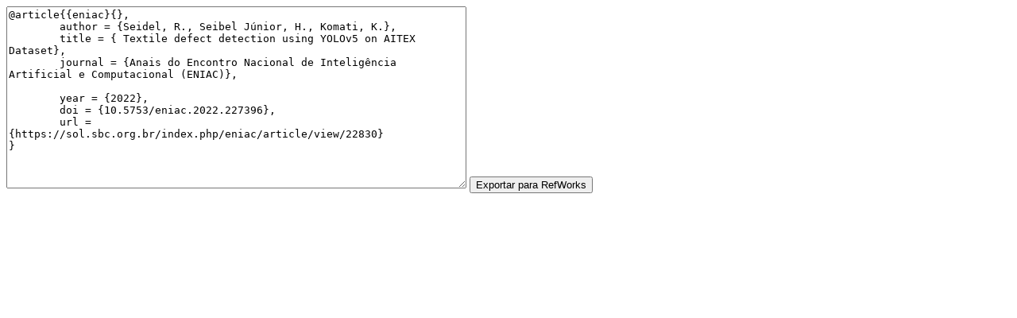

--- FILE ---
content_type: text/html; charset=UTF-8
request_url: https://sol.sbc.org.br/index.php/eniac/article/cite/22830/RefWorksCitationPlugin
body_size: 734
content:
	
<form class="refworks_citation_form" action="http://www.refworks.com/express/expressimport.asp?vendor=Public%20Knowledge%20Project&filter=BibTeX&encoding=65001" method="post" target="RefWorksMain">
	<textarea name="ImportData" rows=15 cols=70>@article{{eniac}{},
	author = {Seidel, R., Seibel Júnior, H., Komati, K.},
	title = { Textile defect detection using YOLOv5 on AITEX Dataset},
	journal = {Anais do Encontro Nacional de Inteligência Artificial e Computacional (ENIAC)},

	year = {2022},
	doi = {10.5753/eniac.2022.227396},
	url = {https://sol.sbc.org.br/index.php/eniac/article/view/22830}
}</textarea>
	<input type="submit" class="button defaultButton" name="Submit" value="Exportar para RefWorks" />
</form>